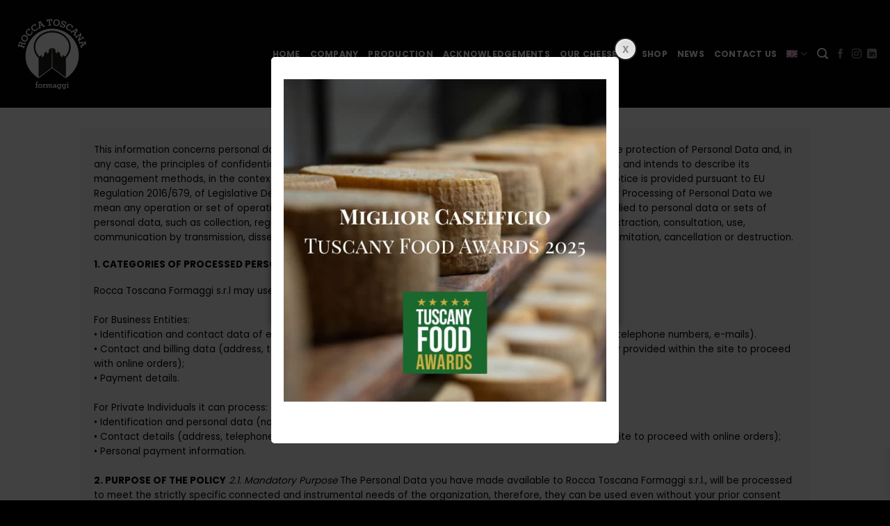

--- FILE ---
content_type: image/svg+xml
request_url: https://roccatoscanaformaggi.com/2021N/wp-content/uploads/2021/02/roccatoscana-marchio-neg.svg
body_size: 9801
content:
<?xml version="1.0" encoding="utf-8"?>
<!-- Generator: Adobe Illustrator 24.0.0, SVG Export Plug-In . SVG Version: 6.00 Build 0)  -->
<svg version="1.1" id="Livello_1" xmlns="http://www.w3.org/2000/svg" xmlns:xlink="http://www.w3.org/1999/xlink" x="0px" y="0px"
	 viewBox="0 0 500 500" style="enable-background:new 0 0 500 500;" xml:space="preserve">
<style type="text/css">
	.st0{fill:#FFFFFF;}
	.st1{fill:#1D1D1B;}
</style>
<g>
	<g>
		<path class="st0" d="M399.8,200.9C371.3,124,287,80.7,208,102.4c-69.7,19.2-117.7,82.1-117.8,165.4c1.4,46.4,26,91.2,73.8,123.4
			c3.5,2.4,6.1,2.4,9.7-0.3c23.6-18,47.5-35.8,71.2-53.7c3.6-2.7,6.1-3.1,10-0.1c23.5,17.9,47.2,35.4,70.8,53.2
			c3.3,2.4,5.7,3.9,10.1,1.1C399.9,349.8,426.1,272.2,399.8,200.9 M331,272.8c-0.2,1.6,0,3.3,0,5c0,36.3,0.1,72.5,0.2,108.8
			c-4.9-0.5-7.7-4.5-11.3-7.1c-21.9-15.7-42.7-32.8-65-47.8c-2.3-1.6-2.2-3.8-2.2-6c0-35.8,0.1-113.5,0.1-113.5s3.6,2.2,4.1,2.7
			l11.2,7.3c0,0,0.2,2.4,0.3,2.4c0.1,4.5,0.2,9,0.4,13.6c0,0.2,0,0.4,0,0.6l13.9,10v-15.3l14.4,11v14.7l15.3,11
			c0.2-0.2,0.3-0.4,0.4-0.6v-14.1l14.6,9.5c0,0,0.1,0,0.1,0c2.4-2.4,4.6-5,6.7-7.6c0.5-0.8,1.1-1.6,1.6-2.5c0.2-0.1,0.3-0.1,0.5-0.2
			c1.2-1.6,2.3-3.3,3.4-5c0-0.2,3.1-5.5,3.4-5.8c0.4-0.7,0.7-1.4,1-2c0-0.2,4.8-12.4,5-12.7c0.6-2,1.1-4,1.6-6.1c0-0.5,0.9-6,1.2-7
			c0.4-3,0.6-5.9,0.6-8.9c0-4.5-0.4-8.9-1.1-13.1c-0.1-0.3-0.6-2.7-0.7-3.6c0,0-2.2-8.3-3.8-12.2c-0.1,0-0.1-0.1-0.1-0.1v-0.2
			c-4.8-11.7-12.3-22.3-22-31.2c-18.6-17.1-45-27.9-74.2-27.9c-56.2,0-102,39.6-102,88.4c0,3.6,0.3,7.2,0.8,10.8
			c0.7,0.6,0.7,0.6,0,0c2.5,17.6,11.1,33.8,24,46.8l13.8-9V270c0.1,0.2,0.3,0.4,0.5,0.5l15.3-11v-14.7l14.5-11v14.7
			c0.1,0.1,0.2,0.2,0.4,0.3l14.2-10.2v-16.1l15.4-10c0,0-0.2,84.1-0.2,112.9c0,3.1-1.2,5-3.5,6.8c-23,17.3-46,34.6-69,51.9
			c-1.1,0.8-2.4,1.9-3.6,1.3c-2.3-1.2-1.3-3.6-1.3-5.5c0-34.3,0-68.6-0.1-102.8c0-1.4,0.2-2.9,0.1-4.3c-9.9-9.4-17.6-20.4-22.7-32.5
			c-0.1,0-0.1-0.1-0.2-0.1c-0.3-0.9-0.6-1.8-0.9-2.7c-3.6-9.6-5.6-19.7-5.6-30.2c0-53.2,49.4-96.5,110.2-96.5
			c56.5,0,103.2,37.5,109.4,85.6c0.1,0.1,0.2,0.1,0.3,0.2c-0.1-0.1-0.2-0.1-0.3-0.2c0.5,3.6,0.7,7.3,0.7,11
			C360.5,231.9,349.6,255.3,331,272.8"/>
		<path class="st0" d="M164.6,419.8c-1.6-0.8-2.2-1-3.3-1c-1.9,0-2.4,0.7-2.4,3v7.6h5.8v4.4h-5.8v13.1h4.9v4.4h-13.8v-4.4h3.7v-13.1
			h-3.7v-4.4h3.7v-7.9c0-2.6,0.4-4,1.3-5.2c1.1-1.3,3-2.1,5.4-2.1c1.6,0,2.5,0.2,4.4,1.1V419.8z"/>
		<path class="st0" d="M190.7,440.5c0,6.5-5.2,11.3-12.3,11.3c-7.1,0-12.3-4.8-12.3-11.5s5.1-11.5,12.2-11.5
			C185.6,428.9,190.7,433.6,190.7,440.5 M171.8,440.3c0,4.1,2.7,6.9,6.7,6.9c3.9,0,6.7-2.8,6.7-6.8c0-4.3-2.6-7-6.7-7
			C174.4,433.4,171.8,436.3,171.8,440.3"/>
		<path class="st0" d="M202.3,446.9h4.3v4.4h-13.3v-4.4h3.7v-13.1h-3.7v-4.4h8.6v4.9c2-3.8,4-5.5,6.7-5.5c0.7,0,1.1,0.1,1.7,0.4
			l-0.7,5.1c-0.3-0.1-0.4-0.1-0.7-0.1c-2.2,0-4.6,1.6-6.7,4.6V446.9z"/>
		<path class="st0" d="M221.3,432.2c4.1-2.7,5.6-3.3,8.1-3.3c2.4,0,3.9,1,4.9,3.3c2.9-2.4,5-3.3,7.7-3.3c2.2,0,4.2,0.8,5.1,2
			c0.8,1,1.1,2.5,1.1,5.2v10.8h3.6v4.4h-9v-14c0-1.8-0.1-2.2-0.3-2.7c-0.3-0.7-1.1-1.1-1.9-1.1c-1.4,0-2.9,0.7-5.6,2.7v10.8h3.6v4.4
			h-8.9v-14.1c0-1.8-0.1-2.3-0.5-2.9c-0.4-0.5-1.1-0.8-1.9-0.8c-1.6,0-3.7,1-5.7,2.7v10.8h3.6v4.4h-12.6v-4.4h3.7v-13.1h-3.7v-4.4
			h8.5V432.2z"/>
		<path class="st0" d="M269.1,449.6c-2,1.5-4.2,2.2-7.1,2.2c-5,0-8.1-2.8-8.1-7.3c0-4.3,3.6-7.4,8.4-7.4c2.3,0,4.1,0.6,6.1,1.9v-1.1
			c0-3.4-1.4-4.8-4.6-4.8c-1.6,0-3.3,0.4-5.2,1.2l-2-3.6c2.4-1.1,5.1-1.8,7.9-1.8c2.8,0,5.2,0.7,6.9,2c1.7,1.3,2.3,2.9,2.3,6.1v9.9
			h3.7v4.4h-8.2V449.6z M259,444.4c0,2,1.9,3.4,4.6,3.4c2.7,0,4.6-1.4,4.6-3.3c0-2-1.9-3.3-4.6-3.3S259,442.5,259,444.4"/>
		<path class="st0" d="M306.1,433.8h-3.7v16.1c0,3.7-0.9,6.1-2.9,7.8c-1.8,1.5-4.7,2.3-8.2,2.3c-3.9,0-6.9-0.8-9.1-2.3l2.6-3.2
			c2.2,1,4.1,1.5,6.3,1.5c2.3,0,4.1-0.8,5-2.1c0.7-1,0.9-2.3,0.9-5c-2.6,2.3-4.3,2.9-7.6,2.9c-6.3,0-10.4-4.6-10.4-11.5
			c0-6.9,4.1-11.5,10.4-11.5c2,0,4.2,0.5,5.6,1.3c0.7,0.4,1.2,0.8,2.5,2v-2.7h8.6V433.8z M284.6,440.3c0,4.1,2.6,6.9,6.3,6.9
			c3.6,0,6.2-2.8,6.2-6.8c0-4.2-2.5-6.9-6.3-6.9C287.1,433.5,284.6,436.3,284.6,440.3"/>
		<path class="st0" d="M335.3,433.8h-3.7v16.1c0,3.7-0.9,6.1-2.9,7.8c-1.8,1.5-4.7,2.3-8.2,2.3c-3.9,0-6.9-0.8-9.1-2.3l2.6-3.2
			c2.2,1,4.1,1.5,6.3,1.5c2.3,0,4.1-0.8,5-2.1c0.7-1,0.9-2.3,0.9-5c-2.6,2.3-4.3,2.9-7.6,2.9c-6.3,0-10.4-4.6-10.4-11.5
			c0-6.9,4.1-11.5,10.4-11.5c2,0,4.2,0.5,5.6,1.3c0.7,0.4,1.2,0.8,2.5,2v-2.7h8.6V433.8z M313.8,440.3c0,4.1,2.6,6.9,6.3,6.9
			c3.7,0,6.2-2.8,6.2-6.8c0-4.2-2.5-6.9-6.3-6.9C316.3,433.5,313.8,436.3,313.8,440.3"/>
		<path class="st0" d="M346.7,446.9h3.6v4.4h-12.6v-4.4h3.6v-13.1h-3.6v-4.4h9V446.9z M346.7,423.6h-5.8V418h5.8V423.6z"/>
		<path class="st0" d="M79.3,203.4l1.4-4.4l5.1,1.6L80.9,216l-5.1-1.6l1.4-4.4l-26.3-8.3l-1.4,4.4l-5.1-1.6l5.6-17.5
			c1.6-5.2,3.1-7.8,5.5-9.8c2.4-2,5.6-2.5,8.8-1.5c4.3,1.3,6.2,4,6.4,8.9c2.3-3.1,4.2-3.5,8.8-2.1l5.8,1.8l1.5-4.8l5.1,1.6
			l-3.6,11.3l-7.9-2.5c-6.6-2-8.5-1.2-10.2,4.4l-1.8,5.6L79.3,203.4z M65.8,190.7c1.4-4.5,0.5-6.9-3.2-8.1c-3.6-1.1-5.8,0.3-7.2,4.8
			l-2.5,7.8l10.4,3.3L65.8,190.7z"/>
		<path class="st0" d="M78.7,135.7c5.6-1.8,11.1-1.2,16.5,1.9c4.9,2.8,8.3,7.5,9.5,13.1c1,4.8,0.2,9.3-2.4,13.9
			c-5.6,9.8-17.3,12.8-27.1,7.2c-9.8-5.6-12.9-17.3-7.3-27C70.5,140.2,74,137.3,78.7,135.7 M78.9,165.4c7.3,4.2,14.7,2.8,18.4-3.6
			c3.6-6.3,1.2-13.6-5.9-17.7c-7.5-4.3-14.9-2.9-18.6,3.6C69.2,154,71.6,161.2,78.9,165.4"/>
		<path class="st0" d="M120.3,103.8l-3.4,3.6l-2.6-2.4c-4.3-1.2-9.4,0.3-12.5,3.7c-4.8,5.1-4,13.1,1.8,18.5c6.1,5.7,14,5.9,19.1,0.5
			c3.5-3.7,4.4-7.5,3.5-13.6l5.2-0.5c1.6,8.1,0.2,13.1-5.2,18.9c-4.1,4.4-8.2,6.4-13.1,6.4c-4.9,0-10.5-2.3-14.4-6
			c-7.9-7.5-8.6-20-1.5-27.6c3.2-3.4,6.9-5.1,11.7-5.4l-3-2.8l3.4-3.6L120.3,103.8z"/>
		<path class="st0" d="M155.7,78.8l-4.1,2.8l-2-2.9c-3.9-2.1-9.2-1.8-13,0.8c-5.7,3.9-6.8,11.9-2.3,18.5c4.7,6.9,12.4,8.9,18.5,4.7
			c4.2-2.9,6-6.3,6.4-12.5l5.2,0.6c-0.2,8.2-2.7,12.8-9.3,17.2c-5,3.4-9.4,4.4-14.2,3.3c-4.8-1.1-9.7-4.6-12.7-9
			c-6.1-9-4-21.4,4.6-27.2c3.9-2.6,7.8-3.5,12.6-2.6l-2.3-3.4l4.1-2.8L155.7,78.8z"/>
		<path class="st0" d="M176.5,82l0,6.8l4.6-1.8l1.9,5l-14.1,5.5l-1.9-5l3.6-1.4l0.5-29.8l-3.7,1.4l-1.9-5l18.2-7l1.9,5l-3.7,1.4
			l20.4,21.6l3.6-1.4l1.9,5l-15,5.8l-1.9-5l4.6-1.8l-4.7-5L176.5,82z M176.7,61l-0.2,14.9l10.3-4L176.7,61z"/>
		<polygon class="st0" points="250,39.4 216.5,42.1 217.6,55.5 223.8,55 223.2,46.9 230.2,46.4 232.4,73.8 227,74.3 227.4,79.6 
			245.2,78.1 244.8,72.8 239.3,73.3 237.1,45.8 244.1,45.2 244.8,53.3 251.1,52.8 		"/>
		<path class="st0" d="M291.1,47.8c3.8,4.4,5.3,9.9,4.5,16c-0.8,5.6-3.8,10.5-8.5,13.7c-4.1,2.8-8.6,3.8-13.8,3.1
			c-11.2-1.5-18.4-11.1-16.9-22.4c1.5-11.2,11.1-18.5,22.3-17C284,41.9,287.9,44,291.1,47.8 M263.8,59.2c-1.1,8.4,3,14.7,10.3,15.7
			c7.2,1,13-4,14.1-12.1c1.2-8.6-3-14.9-10.4-15.9C270.6,45.9,264.9,50.9,263.8,59.2"/>
		<path class="st0" d="M332.1,69.4l-4.6-1.7l1.1-3.1c-0.9-3-4.4-6-8.7-7.6c-4.5-1.6-7.8-0.8-8.9,2.3c-0.9,2.6,0.3,4.3,5.3,7.3
			l4.6,2.8c7.7,4.7,9.8,8.3,7.8,13.8c-2.8,7.6-8.9,9.9-17.8,6.7c-4.8-1.8-7.8-4.1-10-8l-1.2,3.2l-4.6-1.7l4.4-12.1l4.6,1.7l-1.1,3.1
			c2.1,3.9,5.4,6.8,9.5,8.3c4.5,1.6,8.4,0.8,9.4-2.1c0.8-2.3-0.5-4.3-4.4-6.8l-4.8-3c-3.6-2.2-6-4.2-7.1-5.9c-1.6-2.4-2-6-0.8-9.2
			c2.3-6.5,8.9-8.7,16.9-5.8c4.2,1.5,6.7,3.5,8.8,7.1l1-2.8l4.6,1.7L332.1,69.4z"/>
		<path class="st0" d="M369.4,94l-4.2-2.6l1.9-3c0.3-4.4-2.2-9.1-6.1-11.5c-5.9-3.6-13.6-1.2-17.8,5.5c-4.4,7.1-3,14.9,3.4,18.8
			c4.3,2.7,8.2,2.8,14.1,0.6l1.6,5c-7.6,3.2-12.8,2.8-19.5-1.3c-5.1-3.1-7.9-6.7-8.9-11.6c-1-4.8,0.1-10.7,2.9-15.3
			c5.7-9.3,17.8-12.5,26.7-7.1c4,2.5,6.4,5.7,7.6,10.4l2.1-3.5l4.2,2.6L369.4,94z"/>
		<path class="st0" d="M375.1,114.1l-6.2,2.9l3.6,3.5l-3.7,3.8l-10.9-10.5l3.7-3.8l2.8,2.7l27.2-12.1l-2.9-2.8l3.7-3.8l14,13.5
			l-3.7,3.8l-2.9-2.8l-11,27.6l2.8,2.7l-3.7,3.8l-11.6-11.1l3.7-3.8l3.6,3.5l2.6-6.3L375.1,114.1z M394.3,105.4l-13.6,6.1l7.9,7.6
			L394.3,105.4z"/>
		<polygon class="st0" points="437.4,158.4 434.9,154.6 407.4,172.6 404,167.4 417.3,135.3 397.7,148.1 400.2,152 395.8,154.9 
			387.4,142.1 391.9,139.2 394.4,143 417.4,127.9 414.9,124.1 419.4,121.2 426,131.3 413.7,161.1 431.5,149.4 429,145.6 
			433.5,142.7 441.8,155.5 		"/>
		<path class="st0" d="M430.6,182.6l14.9,0.2l-11,10L430.6,182.6z M443.8,173.5l1.4,3.7l-29.8-0.7l-1.4-3.6l-5,1.9l5.4,14.1l5-1.9
			l-1.8-4.7l6.8,0l5.5,14.4l-5,4.6l-1.8-4.7l-5,1.9l5.7,15l5-1.9l-1.4-3.6l21.8-20.3l1.4,3.7l5-1.9l-6.9-18.2L443.8,173.5z"/>
	</g>
	<path class="st1" d="M330.8,277.5c0-1.7-0.2-3.4,0-5c18.5-17.6,29.5-40.9,29.5-65.6c0-3.7-0.3-7.4-0.7-11c0.1,0.1,0.2,0.1,0.3,0.2
		c-0.1-0.1-0.2-0.1-0.3-0.2c-6.3-48.1-52.9-85.5-109.4-85.5c-60.7,0-110.1,43.3-110.1,96.5c0,10.5,2,20.6,5.6,30.2
		c0.3,0.9,0.6,1.8,0.9,2.7c0.1,0,0.1,0.1,0.2,0.1c5.1,12.1,12.8,23.1,22.7,32.5c0.1,1.4-0.1,2.9-0.1,4.3c0.1,34.3,0,68.5,0.1,102.8
		c0,1.9-1,4.3,1.3,5.5c1.3,0.7,2.5-0.4,3.6-1.3c23-17.3,45.9-34.6,69-51.9c2.4-1.8,3.6-3.7,3.5-6.8c-0.1-28.8,0.2-112.9,0.2-112.9
		l-15.4,10v16.1l-14.2,10.2c-0.1-0.1-0.3-0.2-0.4-0.3v-14.7l-14.5,11v14.7l-15.3,11c-0.2-0.1-0.4-0.3-0.5-0.5v-14.2l-13.8,9
		c-12.9-13-21.5-29.2-24-46.8c0.7,0.6,0.7,0.6,0,0c-0.5-3.5-0.8-7.1-0.8-10.8c0-48.7,45.7-88.3,102-88.3c29.2,0,55.6,10.7,74.2,27.8
		c9.6,8.9,17.2,19.4,21.9,31.2c0,0.1,0,0.2,0,0.2c0.1,0,0.1,0.1,0.1,0.1c1.6,3.9,3.8,12.2,3.8,12.2c0.1,0.9,0.6,3.3,0.7,3.6
		c0.7,4.3,1.1,8.7,1.1,13.1c0,3-0.2,6-0.6,8.9c-0.3,1-1.2,6.5-1.2,7c-0.4,2-1,4.1-1.6,6.1c-0.2,0.3-5,12.4-5,12.6
		c-0.3,0.7-0.6,1.4-1,2c-0.3,0.2-3.4,5.6-3.4,5.8c-1.1,1.7-2.2,3.4-3.4,5c-0.2,0.1-0.3,0.1-0.5,0.2c-0.6,0.9-1.1,1.7-1.6,2.5
		c-2.1,2.6-4.3,5.2-6.7,7.6c0,0,0,0-0.1,0l-14.6-9.5v14c-0.1,0.2-0.3,0.4-0.4,0.6l-15.3-11v-14.7l-14.4-11v15.3l-13.9-10
		c0-0.2,0-0.4,0-0.6c-0.1-4.5-0.2-9-0.4-13.6c-0.1,0-0.3-2.4-0.3-2.4l-11.2-7.3c-0.6-0.5-4.1-2.7-4.1-2.7s-0.1,77.6-0.1,113.4
		c0,2.2-0.1,4.5,2.2,6c22.3,15.1,43.2,32.1,65,47.8c3.6,2.6,6.4,6.6,11.3,7.1C331,350,330.9,313.7,330.8,277.5"/>
</g>
</svg>
